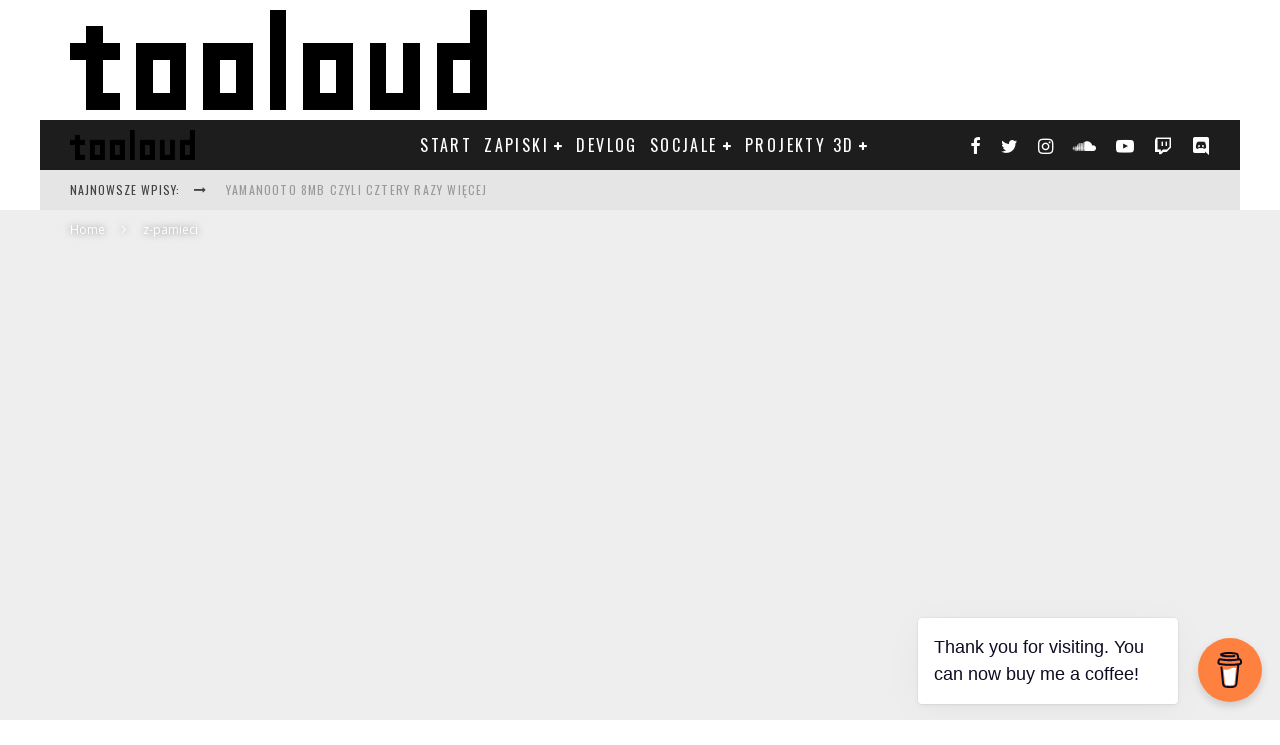

--- FILE ---
content_type: text/html; charset=UTF-8
request_url: https://tooloudtoowide.com/z-pamieci/pisanie-scenariusza-gry-narzedzia/
body_size: 15907
content:
<!DOCTYPE html>
<html lang="en-US">
<head>
	<meta charset="UTF-8">
			<meta name="viewport" content="width=device-width, height=device-height, initial-scale=1.0, minimum-scale=1.0">
	
	<link rel="profile" href="https://gmpg.org/xfn/11">
	<title>Pisanie scenariusza gry &#8211; narzędzia &#8211; tooloud.toowide</title>
<meta name='robots' content='max-image-preview:large' />
	<style>img:is([sizes="auto" i], [sizes^="auto," i]) { contain-intrinsic-size: 3000px 1500px }</style>
	<link rel='dns-prefetch' href='//stats.wp.com' />
<link rel='dns-prefetch' href='//fonts.googleapis.com' />
<link rel='dns-prefetch' href='//jetpack.wordpress.com' />
<link rel='dns-prefetch' href='//s0.wp.com' />
<link rel='dns-prefetch' href='//public-api.wordpress.com' />
<link rel='dns-prefetch' href='//0.gravatar.com' />
<link rel='dns-prefetch' href='//1.gravatar.com' />
<link rel='dns-prefetch' href='//2.gravatar.com' />
<link rel='dns-prefetch' href='//widgets.wp.com' />
<link rel="alternate" type="application/rss+xml" title="tooloud.toowide &raquo; Feed" href="https://tooloudtoowide.com/feed/" />
<link rel="alternate" type="application/rss+xml" title="tooloud.toowide &raquo; Comments Feed" href="https://tooloudtoowide.com/comments/feed/" />
<link rel="alternate" type="application/rss+xml" title="tooloud.toowide &raquo; Protected: Pisanie scenariusza gry &#8211; narzędzia Comments Feed" href="https://tooloudtoowide.com/z-pamieci/pisanie-scenariusza-gry-narzedzia/feed/" />
		<!-- This site uses the Google Analytics by ExactMetrics plugin v8.2.4 - Using Analytics tracking - https://www.exactmetrics.com/ -->
		<!-- Note: ExactMetrics is not currently configured on this site. The site owner needs to authenticate with Google Analytics in the ExactMetrics settings panel. -->
					<!-- No tracking code set -->
				<!-- / Google Analytics by ExactMetrics -->
		<script type="text/javascript">
/* <![CDATA[ */
window._wpemojiSettings = {"baseUrl":"https:\/\/s.w.org\/images\/core\/emoji\/16.0.1\/72x72\/","ext":".png","svgUrl":"https:\/\/s.w.org\/images\/core\/emoji\/16.0.1\/svg\/","svgExt":".svg","source":{"concatemoji":"https:\/\/tooloudtoowide.com\/wp-includes\/js\/wp-emoji-release.min.js?ver=6.8.3"}};
/*! This file is auto-generated */
!function(s,n){var o,i,e;function c(e){try{var t={supportTests:e,timestamp:(new Date).valueOf()};sessionStorage.setItem(o,JSON.stringify(t))}catch(e){}}function p(e,t,n){e.clearRect(0,0,e.canvas.width,e.canvas.height),e.fillText(t,0,0);var t=new Uint32Array(e.getImageData(0,0,e.canvas.width,e.canvas.height).data),a=(e.clearRect(0,0,e.canvas.width,e.canvas.height),e.fillText(n,0,0),new Uint32Array(e.getImageData(0,0,e.canvas.width,e.canvas.height).data));return t.every(function(e,t){return e===a[t]})}function u(e,t){e.clearRect(0,0,e.canvas.width,e.canvas.height),e.fillText(t,0,0);for(var n=e.getImageData(16,16,1,1),a=0;a<n.data.length;a++)if(0!==n.data[a])return!1;return!0}function f(e,t,n,a){switch(t){case"flag":return n(e,"\ud83c\udff3\ufe0f\u200d\u26a7\ufe0f","\ud83c\udff3\ufe0f\u200b\u26a7\ufe0f")?!1:!n(e,"\ud83c\udde8\ud83c\uddf6","\ud83c\udde8\u200b\ud83c\uddf6")&&!n(e,"\ud83c\udff4\udb40\udc67\udb40\udc62\udb40\udc65\udb40\udc6e\udb40\udc67\udb40\udc7f","\ud83c\udff4\u200b\udb40\udc67\u200b\udb40\udc62\u200b\udb40\udc65\u200b\udb40\udc6e\u200b\udb40\udc67\u200b\udb40\udc7f");case"emoji":return!a(e,"\ud83e\udedf")}return!1}function g(e,t,n,a){var r="undefined"!=typeof WorkerGlobalScope&&self instanceof WorkerGlobalScope?new OffscreenCanvas(300,150):s.createElement("canvas"),o=r.getContext("2d",{willReadFrequently:!0}),i=(o.textBaseline="top",o.font="600 32px Arial",{});return e.forEach(function(e){i[e]=t(o,e,n,a)}),i}function t(e){var t=s.createElement("script");t.src=e,t.defer=!0,s.head.appendChild(t)}"undefined"!=typeof Promise&&(o="wpEmojiSettingsSupports",i=["flag","emoji"],n.supports={everything:!0,everythingExceptFlag:!0},e=new Promise(function(e){s.addEventListener("DOMContentLoaded",e,{once:!0})}),new Promise(function(t){var n=function(){try{var e=JSON.parse(sessionStorage.getItem(o));if("object"==typeof e&&"number"==typeof e.timestamp&&(new Date).valueOf()<e.timestamp+604800&&"object"==typeof e.supportTests)return e.supportTests}catch(e){}return null}();if(!n){if("undefined"!=typeof Worker&&"undefined"!=typeof OffscreenCanvas&&"undefined"!=typeof URL&&URL.createObjectURL&&"undefined"!=typeof Blob)try{var e="postMessage("+g.toString()+"("+[JSON.stringify(i),f.toString(),p.toString(),u.toString()].join(",")+"));",a=new Blob([e],{type:"text/javascript"}),r=new Worker(URL.createObjectURL(a),{name:"wpTestEmojiSupports"});return void(r.onmessage=function(e){c(n=e.data),r.terminate(),t(n)})}catch(e){}c(n=g(i,f,p,u))}t(n)}).then(function(e){for(var t in e)n.supports[t]=e[t],n.supports.everything=n.supports.everything&&n.supports[t],"flag"!==t&&(n.supports.everythingExceptFlag=n.supports.everythingExceptFlag&&n.supports[t]);n.supports.everythingExceptFlag=n.supports.everythingExceptFlag&&!n.supports.flag,n.DOMReady=!1,n.readyCallback=function(){n.DOMReady=!0}}).then(function(){return e}).then(function(){var e;n.supports.everything||(n.readyCallback(),(e=n.source||{}).concatemoji?t(e.concatemoji):e.wpemoji&&e.twemoji&&(t(e.twemoji),t(e.wpemoji)))}))}((window,document),window._wpemojiSettings);
/* ]]> */
</script>
<style id='wp-emoji-styles-inline-css' type='text/css'>

	img.wp-smiley, img.emoji {
		display: inline !important;
		border: none !important;
		box-shadow: none !important;
		height: 1em !important;
		width: 1em !important;
		margin: 0 0.07em !important;
		vertical-align: -0.1em !important;
		background: none !important;
		padding: 0 !important;
	}
</style>
<link rel='stylesheet' id='wp-block-library-css' href='https://tooloudtoowide.com/wp-includes/css/dist/block-library/style.min.css?ver=6.8.3' type='text/css' media='all' />
<style id='classic-theme-styles-inline-css' type='text/css'>
/*! This file is auto-generated */
.wp-block-button__link{color:#fff;background-color:#32373c;border-radius:9999px;box-shadow:none;text-decoration:none;padding:calc(.667em + 2px) calc(1.333em + 2px);font-size:1.125em}.wp-block-file__button{background:#32373c;color:#fff;text-decoration:none}
</style>
<link rel='stylesheet' id='mediaelement-css' href='https://tooloudtoowide.com/wp-includes/js/mediaelement/mediaelementplayer-legacy.min.css?ver=4.2.17' type='text/css' media='all' />
<link rel='stylesheet' id='wp-mediaelement-css' href='https://tooloudtoowide.com/wp-includes/js/mediaelement/wp-mediaelement.min.css?ver=6.8.3' type='text/css' media='all' />
<style id='jetpack-sharing-buttons-style-inline-css' type='text/css'>
.jetpack-sharing-buttons__services-list{display:flex;flex-direction:row;flex-wrap:wrap;gap:0;list-style-type:none;margin:5px;padding:0}.jetpack-sharing-buttons__services-list.has-small-icon-size{font-size:12px}.jetpack-sharing-buttons__services-list.has-normal-icon-size{font-size:16px}.jetpack-sharing-buttons__services-list.has-large-icon-size{font-size:24px}.jetpack-sharing-buttons__services-list.has-huge-icon-size{font-size:36px}@media print{.jetpack-sharing-buttons__services-list{display:none!important}}.editor-styles-wrapper .wp-block-jetpack-sharing-buttons{gap:0;padding-inline-start:0}ul.jetpack-sharing-buttons__services-list.has-background{padding:1.25em 2.375em}
</style>
<style id='global-styles-inline-css' type='text/css'>
:root{--wp--preset--aspect-ratio--square: 1;--wp--preset--aspect-ratio--4-3: 4/3;--wp--preset--aspect-ratio--3-4: 3/4;--wp--preset--aspect-ratio--3-2: 3/2;--wp--preset--aspect-ratio--2-3: 2/3;--wp--preset--aspect-ratio--16-9: 16/9;--wp--preset--aspect-ratio--9-16: 9/16;--wp--preset--color--black: #000000;--wp--preset--color--cyan-bluish-gray: #abb8c3;--wp--preset--color--white: #ffffff;--wp--preset--color--pale-pink: #f78da7;--wp--preset--color--vivid-red: #cf2e2e;--wp--preset--color--luminous-vivid-orange: #ff6900;--wp--preset--color--luminous-vivid-amber: #fcb900;--wp--preset--color--light-green-cyan: #7bdcb5;--wp--preset--color--vivid-green-cyan: #00d084;--wp--preset--color--pale-cyan-blue: #8ed1fc;--wp--preset--color--vivid-cyan-blue: #0693e3;--wp--preset--color--vivid-purple: #9b51e0;--wp--preset--gradient--vivid-cyan-blue-to-vivid-purple: linear-gradient(135deg,rgba(6,147,227,1) 0%,rgb(155,81,224) 100%);--wp--preset--gradient--light-green-cyan-to-vivid-green-cyan: linear-gradient(135deg,rgb(122,220,180) 0%,rgb(0,208,130) 100%);--wp--preset--gradient--luminous-vivid-amber-to-luminous-vivid-orange: linear-gradient(135deg,rgba(252,185,0,1) 0%,rgba(255,105,0,1) 100%);--wp--preset--gradient--luminous-vivid-orange-to-vivid-red: linear-gradient(135deg,rgba(255,105,0,1) 0%,rgb(207,46,46) 100%);--wp--preset--gradient--very-light-gray-to-cyan-bluish-gray: linear-gradient(135deg,rgb(238,238,238) 0%,rgb(169,184,195) 100%);--wp--preset--gradient--cool-to-warm-spectrum: linear-gradient(135deg,rgb(74,234,220) 0%,rgb(151,120,209) 20%,rgb(207,42,186) 40%,rgb(238,44,130) 60%,rgb(251,105,98) 80%,rgb(254,248,76) 100%);--wp--preset--gradient--blush-light-purple: linear-gradient(135deg,rgb(255,206,236) 0%,rgb(152,150,240) 100%);--wp--preset--gradient--blush-bordeaux: linear-gradient(135deg,rgb(254,205,165) 0%,rgb(254,45,45) 50%,rgb(107,0,62) 100%);--wp--preset--gradient--luminous-dusk: linear-gradient(135deg,rgb(255,203,112) 0%,rgb(199,81,192) 50%,rgb(65,88,208) 100%);--wp--preset--gradient--pale-ocean: linear-gradient(135deg,rgb(255,245,203) 0%,rgb(182,227,212) 50%,rgb(51,167,181) 100%);--wp--preset--gradient--electric-grass: linear-gradient(135deg,rgb(202,248,128) 0%,rgb(113,206,126) 100%);--wp--preset--gradient--midnight: linear-gradient(135deg,rgb(2,3,129) 0%,rgb(40,116,252) 100%);--wp--preset--font-size--small: 13px;--wp--preset--font-size--medium: 20px;--wp--preset--font-size--large: 36px;--wp--preset--font-size--x-large: 42px;--wp--preset--spacing--20: 0.44rem;--wp--preset--spacing--30: 0.67rem;--wp--preset--spacing--40: 1rem;--wp--preset--spacing--50: 1.5rem;--wp--preset--spacing--60: 2.25rem;--wp--preset--spacing--70: 3.38rem;--wp--preset--spacing--80: 5.06rem;--wp--preset--shadow--natural: 6px 6px 9px rgba(0, 0, 0, 0.2);--wp--preset--shadow--deep: 12px 12px 50px rgba(0, 0, 0, 0.4);--wp--preset--shadow--sharp: 6px 6px 0px rgba(0, 0, 0, 0.2);--wp--preset--shadow--outlined: 6px 6px 0px -3px rgba(255, 255, 255, 1), 6px 6px rgba(0, 0, 0, 1);--wp--preset--shadow--crisp: 6px 6px 0px rgba(0, 0, 0, 1);}:where(.is-layout-flex){gap: 0.5em;}:where(.is-layout-grid){gap: 0.5em;}body .is-layout-flex{display: flex;}.is-layout-flex{flex-wrap: wrap;align-items: center;}.is-layout-flex > :is(*, div){margin: 0;}body .is-layout-grid{display: grid;}.is-layout-grid > :is(*, div){margin: 0;}:where(.wp-block-columns.is-layout-flex){gap: 2em;}:where(.wp-block-columns.is-layout-grid){gap: 2em;}:where(.wp-block-post-template.is-layout-flex){gap: 1.25em;}:where(.wp-block-post-template.is-layout-grid){gap: 1.25em;}.has-black-color{color: var(--wp--preset--color--black) !important;}.has-cyan-bluish-gray-color{color: var(--wp--preset--color--cyan-bluish-gray) !important;}.has-white-color{color: var(--wp--preset--color--white) !important;}.has-pale-pink-color{color: var(--wp--preset--color--pale-pink) !important;}.has-vivid-red-color{color: var(--wp--preset--color--vivid-red) !important;}.has-luminous-vivid-orange-color{color: var(--wp--preset--color--luminous-vivid-orange) !important;}.has-luminous-vivid-amber-color{color: var(--wp--preset--color--luminous-vivid-amber) !important;}.has-light-green-cyan-color{color: var(--wp--preset--color--light-green-cyan) !important;}.has-vivid-green-cyan-color{color: var(--wp--preset--color--vivid-green-cyan) !important;}.has-pale-cyan-blue-color{color: var(--wp--preset--color--pale-cyan-blue) !important;}.has-vivid-cyan-blue-color{color: var(--wp--preset--color--vivid-cyan-blue) !important;}.has-vivid-purple-color{color: var(--wp--preset--color--vivid-purple) !important;}.has-black-background-color{background-color: var(--wp--preset--color--black) !important;}.has-cyan-bluish-gray-background-color{background-color: var(--wp--preset--color--cyan-bluish-gray) !important;}.has-white-background-color{background-color: var(--wp--preset--color--white) !important;}.has-pale-pink-background-color{background-color: var(--wp--preset--color--pale-pink) !important;}.has-vivid-red-background-color{background-color: var(--wp--preset--color--vivid-red) !important;}.has-luminous-vivid-orange-background-color{background-color: var(--wp--preset--color--luminous-vivid-orange) !important;}.has-luminous-vivid-amber-background-color{background-color: var(--wp--preset--color--luminous-vivid-amber) !important;}.has-light-green-cyan-background-color{background-color: var(--wp--preset--color--light-green-cyan) !important;}.has-vivid-green-cyan-background-color{background-color: var(--wp--preset--color--vivid-green-cyan) !important;}.has-pale-cyan-blue-background-color{background-color: var(--wp--preset--color--pale-cyan-blue) !important;}.has-vivid-cyan-blue-background-color{background-color: var(--wp--preset--color--vivid-cyan-blue) !important;}.has-vivid-purple-background-color{background-color: var(--wp--preset--color--vivid-purple) !important;}.has-black-border-color{border-color: var(--wp--preset--color--black) !important;}.has-cyan-bluish-gray-border-color{border-color: var(--wp--preset--color--cyan-bluish-gray) !important;}.has-white-border-color{border-color: var(--wp--preset--color--white) !important;}.has-pale-pink-border-color{border-color: var(--wp--preset--color--pale-pink) !important;}.has-vivid-red-border-color{border-color: var(--wp--preset--color--vivid-red) !important;}.has-luminous-vivid-orange-border-color{border-color: var(--wp--preset--color--luminous-vivid-orange) !important;}.has-luminous-vivid-amber-border-color{border-color: var(--wp--preset--color--luminous-vivid-amber) !important;}.has-light-green-cyan-border-color{border-color: var(--wp--preset--color--light-green-cyan) !important;}.has-vivid-green-cyan-border-color{border-color: var(--wp--preset--color--vivid-green-cyan) !important;}.has-pale-cyan-blue-border-color{border-color: var(--wp--preset--color--pale-cyan-blue) !important;}.has-vivid-cyan-blue-border-color{border-color: var(--wp--preset--color--vivid-cyan-blue) !important;}.has-vivid-purple-border-color{border-color: var(--wp--preset--color--vivid-purple) !important;}.has-vivid-cyan-blue-to-vivid-purple-gradient-background{background: var(--wp--preset--gradient--vivid-cyan-blue-to-vivid-purple) !important;}.has-light-green-cyan-to-vivid-green-cyan-gradient-background{background: var(--wp--preset--gradient--light-green-cyan-to-vivid-green-cyan) !important;}.has-luminous-vivid-amber-to-luminous-vivid-orange-gradient-background{background: var(--wp--preset--gradient--luminous-vivid-amber-to-luminous-vivid-orange) !important;}.has-luminous-vivid-orange-to-vivid-red-gradient-background{background: var(--wp--preset--gradient--luminous-vivid-orange-to-vivid-red) !important;}.has-very-light-gray-to-cyan-bluish-gray-gradient-background{background: var(--wp--preset--gradient--very-light-gray-to-cyan-bluish-gray) !important;}.has-cool-to-warm-spectrum-gradient-background{background: var(--wp--preset--gradient--cool-to-warm-spectrum) !important;}.has-blush-light-purple-gradient-background{background: var(--wp--preset--gradient--blush-light-purple) !important;}.has-blush-bordeaux-gradient-background{background: var(--wp--preset--gradient--blush-bordeaux) !important;}.has-luminous-dusk-gradient-background{background: var(--wp--preset--gradient--luminous-dusk) !important;}.has-pale-ocean-gradient-background{background: var(--wp--preset--gradient--pale-ocean) !important;}.has-electric-grass-gradient-background{background: var(--wp--preset--gradient--electric-grass) !important;}.has-midnight-gradient-background{background: var(--wp--preset--gradient--midnight) !important;}.has-small-font-size{font-size: var(--wp--preset--font-size--small) !important;}.has-medium-font-size{font-size: var(--wp--preset--font-size--medium) !important;}.has-large-font-size{font-size: var(--wp--preset--font-size--large) !important;}.has-x-large-font-size{font-size: var(--wp--preset--font-size--x-large) !important;}
:where(.wp-block-post-template.is-layout-flex){gap: 1.25em;}:where(.wp-block-post-template.is-layout-grid){gap: 1.25em;}
:where(.wp-block-columns.is-layout-flex){gap: 2em;}:where(.wp-block-columns.is-layout-grid){gap: 2em;}
:root :where(.wp-block-pullquote){font-size: 1.5em;line-height: 1.6;}
</style>
<link rel='stylesheet' id='buy-me-a-coffee-css' href='https://tooloudtoowide.com/wp-content/plugins/buymeacoffee/public/css/buy-me-a-coffee-public.css?ver=4.0' type='text/css' media='all' />
<link rel='stylesheet' id='lets-review-api-css' href='https://tooloudtoowide.com/wp-content/plugins/lets-review/assets/css/style-api.min.css?ver=3.2.9' type='text/css' media='all' />
<link rel='stylesheet' id='lets-social-count-css' href='https://tooloudtoowide.com/wp-content/plugins/lets-social-count/assets/css/style.css?ver=1.1' type='text/css' media='all' />
<link rel='stylesheet' id='jetpack_likes-css' href='https://tooloudtoowide.com/wp-content/plugins/jetpack/modules/likes/style.css?ver=13.9.1' type='text/css' media='all' />
<link rel='stylesheet' id='valenti-fonts-css' href='https://fonts.googleapis.com/css?family=Oswald%3A400%2C700%7COpen+Sans%3A400%2C700&#038;subset=greek%2Cgreek-ext&#038;display=swap' type='text/css' media='all' />
<!--[if IE]>
<link rel='stylesheet' id='valenti-ie9-css' href='https://tooloudtoowide.com/wp-content/themes/valenti/assets/css/ie.css?ver=5.6.3.2' type='text/css' media='all' />
<![endif]-->
<link rel='stylesheet' id='swipebox-css' href='https://tooloudtoowide.com/wp-content/themes/valenti/assets/css/swipebox.min.css?ver=1.4.4.1' type='text/css' media='all' />
<link rel='stylesheet' id='font-awesome-css' href='https://tooloudtoowide.com/wp-content/themes/valenti/assets/css/fontawesome/css/fontawesome.min.css?ver=5.6.3.2' type='text/css' media='all' />
<link rel='stylesheet' id='font-awesome-regular-css' href='https://tooloudtoowide.com/wp-content/themes/valenti/assets/css/fontawesome/css/regular.min.css?ver=5.6.3.2' type='text/css' media='all' />
<link rel='stylesheet' id='font-awesome-solid-css' href='https://tooloudtoowide.com/wp-content/themes/valenti/assets/css/fontawesome/css/solid.min.css?ver=5.6.3.2' type='text/css' media='all' />
<link rel='stylesheet' id='valenti-style-css' href='https://tooloudtoowide.com/wp-content/themes/valenti/assets/css/style-1020px.min.css?ver=5.6.3.2' type='text/css' media='all' />
<style id='valenti-style-inline-css' type='text/css'>
body{ color:#808080}.entry-content h1, .entry-content h2, .entry-content h3, .entry-content h4, .entry-content h5, .entry-content h6{ color:#333333}.link-color-wrap a, .block-wrap-code .block a{ color:#3aa0ff}.link-color-wrap a:hover, .block-wrap-code .block a:hover{ color:#1a75ca}body{font-family:'Open Sans',sans-serif;font-size:14px;font-weight:400;line-height:1.666;text-transform:none;}.excerpt{font-family:'Open Sans',sans-serif;font-size:14px;font-weight:400;line-height:1.666;text-transform:none;}.preview-thumbnail .title, .preview-review .title{font-family:'Oswald',sans-serif;font-size:14px;font-weight:700;line-height:1.3;text-transform:none;}.byline{font-family:'Oswald',sans-serif;font-size:11px;font-weight:400;letter-spacing:0.1em;line-height:1.3;text-transform:none;}.hero-meta .byline{font-family:'Oswald',sans-serif;font-size:11px;font-weight:400;letter-spacing:0.05em;line-height:1.3;text-transform:none;}.tipi-button{font-family:'Oswald',sans-serif;font-size:14px;font-weight:700;letter-spacing:0.1em;text-transform:uppercase;}.secondary-menu-wrap, .secondary-menu-wrap .sub-menu a:not(.tipi-button){font-family:'Oswald',sans-serif;font-size:14px;font-weight:700;letter-spacing:0.1em;line-height:1;text-transform:uppercase;}.footer-menu{font-family:'Oswald',sans-serif;font-size:12px;font-weight:400;line-height:1;text-transform:none;}.site-footer .textwidget{font-family:'Open Sans',sans-serif;font-size:14px;font-weight:400;line-height:1.666;text-transform:none;}.copyright{font-family:'Open Sans',sans-serif;font-size:12px;font-weight:400;line-height:1;text-transform:none;}.preview-slider.title-s .title{font-family:'Oswald',sans-serif;font-size:14px;font-weight:700;letter-spacing:0.04em;line-height:1.4;text-transform:uppercase;}.preview-slider.title-m .title{font-family:'Oswald',sans-serif;font-size:14px;font-weight:700;letter-spacing:0.04em;line-height:1.4;text-transform:uppercase;}.preview-slider.title-l .title{font-family:'Oswald',sans-serif;font-size:14px;font-weight:700;letter-spacing:0.04em;line-height:1.4;text-transform:uppercase;}.preview-slider.title-xl .title{font-family:'Oswald',sans-serif;font-size:14px;font-weight:700;letter-spacing:0.04em;line-height:1.4;text-transform:uppercase;}.preview-grid.title-xs .title{font-family:'Oswald',sans-serif;font-size:14px;font-weight:700;letter-spacing:0.04em;line-height:1.4;text-transform:uppercase;}.preview-grid.title-s .title{font-family:'Oswald',sans-serif;font-size:14px;font-weight:700;letter-spacing:0.04em;line-height:1.4;text-transform:uppercase;}.preview-grid.title-m .title{font-family:'Oswald',sans-serif;font-size:14px;font-weight:700;letter-spacing:0.04em;line-height:1.4;text-transform:uppercase;}.preview-grid.title-l .title{font-family:'Oswald',sans-serif;font-size:14px;font-weight:700;letter-spacing:0.04em;line-height:1.4;text-transform:uppercase;}.preview-classic .title{font-family:'Oswald',sans-serif;font-size:14px;font-weight:400;letter-spacing:0.05em;line-height:1.3;text-transform:none;}.preview-2 .title{font-family:'Oswald',sans-serif;font-size:14px;font-weight:400;letter-spacing:0.05em;line-height:1.3;text-transform:none;}.entry-content blockquote, .entry-content blockquote p{font-family:'Oswald',sans-serif;font-size:18px;font-weight:400;line-height:1.5;text-transform:none;}.hero-wrap .caption, .gallery-block__wrap .caption, figcaption{font-family:'Open Sans',sans-serif;font-size:10px;font-weight:400;line-height:1.2;text-transform:none;}.main-navigation .horizontal-menu > li > a{font-family:'Oswald',sans-serif;font-size:14px;font-weight:400;letter-spacing:0.15em;line-height:1;text-transform:uppercase;}.sub-menu a:not(.tipi-button){font-family:'Oswald',sans-serif;font-size:14px;font-weight:400;letter-spacing:0.13em;line-height:1.6;text-transform:uppercase;}.hero-meta.tipi-s-typo .title{font-family:'Oswald',sans-serif;font-size:18px;font-weight:700;line-height:1.3;text-transform:none;}.hero-meta.tipi-m-typo .title{font-family:'Oswald',sans-serif;font-size:18px;font-weight:700;line-height:1.3;text-transform:uppercase;}.hero-meta.tipi-l-typo .title{font-family:'Oswald',sans-serif;font-size:18px;font-weight:700;line-height:1.3;text-transform:uppercase;}.entry-content h2{font-family:'Oswald',sans-serif;font-size:18px;font-weight:700;letter-spacing:0.1em;line-height:1.3;text-transform:uppercase;}.entry-content h3{font-family:'Oswald',sans-serif;font-size:14px;font-weight:700;letter-spacing:0.1em;line-height:1.3;text-transform:uppercase;}.entry-content h4{font-family:'Oswald',sans-serif;font-size:18px;font-weight:700;letter-spacing:0.1em;line-height:1.3;text-transform:uppercase;}.widget-title{font-family:'Oswald',sans-serif;font-size:14px;font-weight:700;letter-spacing:0.1em;line-height:1.3;text-transform:uppercase;}.block-title-wrap .title{font-family:'Oswald',sans-serif;font-size:16px;font-weight:700;letter-spacing:0.16em;line-height:1.8;text-transform:uppercase;}.block-subtitle{font-family:'Open Sans',sans-serif;font-size:15px;font-weight:700;letter-spacing:0.1em;line-height:1.3;text-transform:none;}.preview-classic { padding-bottom: 30px; }.block-wrap-classic .block ~ .block { padding-top: 30px; }.preview-thumbnail { padding-bottom: 20px; }.valenti-widget .preview-thumbnail { padding-bottom: 15px; }.block-title-inner{ border-bottom:3px solid #161616;}.site-footer > .bg-area{ border-top:20px solid #333333;}.footer-widget-wrap{ border-right:1px solid #333333;}.split-1:not(.preview-thumbnail) .mask {
		-webkit-flex: 0 0 40%;
		-ms-flex: 0 0 40%;
		flex: 0 0 40%;
		width: 40%;
	}.footer-lower {
		padding-top: 30px;
		padding-bottom: 30px;
	}.footer-widget-wrap {
		padding-top: 45px;
		padding-bottom: 45px;
	}.main-menu > li > a {
		padding-top: 17px;
		padding-bottom: 17px;
	}.main-navigation .main-nav-wrap > .menu-icons a{padding-left:10px;}.main-navigation .main-nav-wrap > .menu-icons a{padding-right:10px;}.main-navigation .main-nav-wrap > .menu-icons {margin-right:-10px;}.main-navigation .main-nav-wrap .menu-icons > li > a {font-size:18px;}.secondary-menu-wrap .menu-icons a{padding-left:10px;}.secondary-menu-wrap .menu-icons a{padding-right:10px;}.secondary-menu-wrap .menu-icons {margin-right:-10px;}.secondary-menu-wrap .menu-icons > li > a {font-size:16px;}.accent--color, .bbp-submit-wrapper button, .bbp-submit-wrapper button:visited, .buddypress .cb-cat-header .title a, .woocommerce .star-rating:before, .woocommerce-page .star-rating:before, .woocommerce .star-rating span, .woocommerce-page .star-rating span, .woocommerce .stars a {
		color:#eb9812;
	}.bbp-submit-wrapper button, #buddypress button:hover, #buddypress a.button:hover, #buddypress a.button:focus, #buddypress input[type=submit]:hover, #buddypress input[type=button]:hover, #buddypress input[type=reset]:hover, #buddypress ul.button-nav li a:hover, #buddypress ul.button-nav li.current a, #buddypress div.generic-button a:hover, #buddypress .comment-reply-link:hover, #buddypress .activity-list li.load-more:hover, #buddypress #groups-list .generic-button a:hover {
		border-color: #eb9812;
	}.sidebar-widget .widget-title, .cb-cat-header, .site-footer .footer-widget-area .widget-title span, #wp-calendar caption, #buddypress #members-list .cb-member-list-box .item .item-title, #buddypress div.item-list-tabs ul li.selected, #buddypress div.item-list-tabs ul li.current, #buddypress .item-list-tabs ul li:hover, .woocommerce div.product .woocommerce-tabs ul.tabs li.active,
	.author-page-box {
		border-bottom-color: #eb9812 ;
	}.cb-highlight, #buddypress button:hover, #buddypress a.button:hover, #buddypress a.button:focus, #buddypress input[type=submit]:hover, #buddypress input[type=button]:hover, #buddypress input[type=reset]:hover, #buddypress ul.button-nav li a:hover, #buddypress ul.button-nav li.current a, #buddypress div.generic-button a:hover, #buddypress .comment-reply-link:hover, #buddypress .activity-list li.load-more:hover, #buddypress #groups-list .generic-button a:hover {
		background-color: #eb9812;
	}.font-b { font-family: 'Open Sans',sans-serif; }h1, h2, h3, h4, h5, h6, .font-h, #bbp-user-navigation, .product_meta, .price, .woocommerce-review-link, .cart_item, .cart-collaterals .cart_totals th { font-family: 'Oswald',sans-serif }.site-mob-header:not(.site-mob-header-11) .header-padding .logo-main-wrap, .site-mob-header:not(.site-mob-header-11) .header-padding .icons-wrap a, .site-mob-header-11 .header-padding {
		padding-top: 15px;
		padding-bottom: 15px;
	}.site-header .header-padding {
		padding-top: 10px;
		padding-bottom: 10px;
	}.site-footer .bg-area{background-color: #1c1d1e;background-position: center center;}.site-footer .background{}.site-footer,.site-footer a{color: #e5e5e5;}.footer-widget-area{background-color: #272727;background-position: center center;}.footer-widget-area{}.footer-widget-area,.footer-widget-area a{color: #e5e5e5;}.grid-spacing { border-top-width: 3px; }.preview-slider.tile-overlay--1:after, .preview-slider.tile-overlay--2 .meta:after { opacity: 0.25; }.preview-grid.tile-overlay--1:after, .preview-grid.tile-overlay--2 .meta:after { opacity: 0.2; }.main-navigation-border { border-bottom-color: #161616; }@media only screen and (min-width: 481px) {.slider-spacing { margin-right: 3px;}.block-wrap-slider .slider { padding-top: 3px;}.grid-spacing { border-right-width: 3px; }.block-wrap-grid:not(.block-wrap-81) .block { width: calc( 100% + 3px ); }}@media only screen and (min-width: 768px) {.grid-spacing { border-right-width: 3px; }.block-wrap-55 .slide { margin-right: 3px!important; }.block-wrap-grid:not(.block-wrap-81) .block { width: calc( 100% + 3px ); }.preview-slider.tile-overlay--1:hover:after, .preview-slider.tile-overlay--2.tile-overlay--gradient:hover:after, .preview-slider.tile-overlay--2:hover .meta:after { opacity: 0.75 ; }.preview-grid.tile-overlay--1:hover:after, .preview-grid.tile-overlay--2.tile-overlay--gradient:hover:after, .preview-grid.tile-overlay--2:hover .meta:after { opacity: 0.3 ; }}@media only screen and (min-width: 1020px) {body{font-size:16px;}.hero-meta .byline{font-size:14px;}.tipi-button{font-size:12px;}.secondary-menu-wrap, .secondary-menu-wrap .sub-menu a:not(.tipi-button){font-size:12px;}.site-footer .textwidget{font-size:16px;}.preview-slider.title-s .title{font-size:16px;}.preview-slider.title-m .title{font-size:20px;}.preview-slider.title-l .title{font-size:30px;}.preview-slider.title-xl .title{font-size:40px;}.preview-grid.title-xs .title{font-size:16px;}.preview-grid.title-s .title{font-size:20px;}.preview-grid.title-m .title{font-size:32px;}.preview-grid.title-l .title{font-size:38px;}.preview-classic .title{font-size:22px;}.preview-2 .title{font-size:26px;}.entry-content blockquote, .entry-content blockquote p{font-size:26px;}.main-navigation .horizontal-menu > li > a{font-size:16px;}.hero-meta.tipi-s-typo .title{font-size:28px;}.hero-meta.tipi-m-typo .title{font-size:40px;}.hero-meta.tipi-l-typo .title{font-size:50px;}.entry-content h2{font-size:30px;}.entry-content h3{font-size:24px;}.entry-content h4{font-size:30px;}.widget-title{font-size:20px;}.block-title-wrap .title{font-size:22px;}}@media only screen and (min-width: 1200px) {.site {}}
</style>
<link rel='stylesheet' id='lets-review-widget-css' href='https://tooloudtoowide.com/wp-content/plugins/lets-review/assets/css/style-widget.min.css?ver=3.2.9' type='text/css' media='all' />
<link rel='stylesheet' id='wp_review-style-css' href='https://tooloudtoowide.com/wp-content/plugins/wp-review/public/css/wp-review.css?ver=5.3.5' type='text/css' media='all' />
<script type="text/javascript" src="https://tooloudtoowide.com/wp-includes/js/jquery/jquery.min.js?ver=3.7.1" id="jquery-core-js"></script>
<script type="text/javascript" src="https://tooloudtoowide.com/wp-includes/js/jquery/jquery-migrate.min.js?ver=3.4.1" id="jquery-migrate-js"></script>
<script type="text/javascript" src="https://tooloudtoowide.com/wp-content/plugins/buymeacoffee/public/js/buy-me-a-coffee-public.js?ver=4.0" id="buy-me-a-coffee-js"></script>
<link rel="https://api.w.org/" href="https://tooloudtoowide.com/wp-json/" /><link rel="alternate" title="JSON" type="application/json" href="https://tooloudtoowide.com/wp-json/wp/v2/posts/33646" /><link rel="EditURI" type="application/rsd+xml" title="RSD" href="https://tooloudtoowide.com/xmlrpc.php?rsd" />
<meta name="generator" content="WordPress 6.8.3" />
<link rel="canonical" href="https://tooloudtoowide.com/z-pamieci/pisanie-scenariusza-gry-narzedzia/" />
<link rel='shortlink' href='https://wp.me/p8pq3u-8KG' />
<link rel="alternate" title="oEmbed (JSON)" type="application/json+oembed" href="https://tooloudtoowide.com/wp-json/oembed/1.0/embed?url=https%3A%2F%2Ftooloudtoowide.com%2Fz-pamieci%2Fpisanie-scenariusza-gry-narzedzia%2F" />
<link rel="alternate" title="oEmbed (XML)" type="text/xml+oembed" href="https://tooloudtoowide.com/wp-json/oembed/1.0/embed?url=https%3A%2F%2Ftooloudtoowide.com%2Fz-pamieci%2Fpisanie-scenariusza-gry-narzedzia%2F&#038;format=xml" />
        <script data-name="BMC-Widget" src="https://cdnjs.buymeacoffee.com/1.0.0/widget.prod.min.js" data-id="tooloud" data-description="Support me on Buy Me a Coffee!" data-message="Thank you for visiting. You can now buy me a coffee!" data-color="#FF813F" data-position="right" data-x_margin="18" data-y_margin="18">
        </script>
        	<style>img#wpstats{display:none}</style>
		<link rel="preload" type="font/woff2" as="font" href="https://tooloudtoowide.com/wp-content/themes/valenti/assets/css/valenti/valenti.woff2?o9cfvj" crossorigin><link rel="preload" type="font/woff2" as="font" href="https://tooloudtoowide.com/wp-content/themes/valenti/assets/css/fontawesome/webfonts/fa-regular-400.woff2?v=5.9.0" crossorigin><link rel="preload" type="font/woff2" as="font" href="https://tooloudtoowide.com/wp-content/themes/valenti/assets/css/fontawesome/webfonts/fa-solid-900.woff2?v=5.9.0" crossorigin><link rel="dns-prefetch" href="//fonts.googleapis.com"><link rel="preconnect" href="https://fonts.gstatic.com/" crossorigin>	<meta property="og:title" content="Protected: Pisanie scenariusza gry &#8211; narzędzia">
	<meta property="og:description" content="tooloud and toowide. retro computers. dev. gfx.">
	<meta property="og:image" content="https://tooloudtoowide.com/wp-content/uploads/2020/01/cropped-zx-avatar-512px.png">
	<meta property="og:url" content="https://tooloudtoowide.com/z-pamieci/pisanie-scenariusza-gry-narzedzia/">
	<meta name="twitter:card" content="summary_large_image">
	<meta property="og:site_name" content="tooloud.toowide">
	<meta property="og:type" content="website">
	<!-- Google Tag Manager -->
<script>(function(w,d,s,l,i){w[l]=w[l]||[];w[l].push({'gtm.start':
new Date().getTime(),event:'gtm.js'});var f=d.getElementsByTagName(s)[0],
j=d.createElement(s),dl=l!='dataLayer'?'&amp;l='+l:'';j.async=true;j.src=
'https://www.googletagmanager.com/gtm.js?id='+i+dl;f.parentNode.insertBefore(j,f);
})(window,document,'script','dataLayer','GTM-52945WF');</script>
<!-- End Google Tag Manager -->
<!-- Jetpack Open Graph Tags -->
<meta property="og:type" content="article" />
<meta property="og:title" content="Pisanie scenariusza gry &#8211; narzędzia" />
<meta property="og:url" content="https://tooloudtoowide.com/z-pamieci/pisanie-scenariusza-gry-narzedzia/" />
<meta property="article:published_time" content="2022-09-24T11:22:32+00:00" />
<meta property="article:modified_time" content="2022-09-24T11:22:33+00:00" />
<meta property="og:site_name" content="tooloud.toowide" />
<meta property="og:locale" content="en_US" />

<!-- End Jetpack Open Graph Tags -->
<link rel="icon" href="https://tooloudtoowide.com/wp-content/uploads/2020/01/cropped-zx-avatar-512px-65x65.png" sizes="32x32" />
<link rel="icon" href="https://tooloudtoowide.com/wp-content/uploads/2020/01/cropped-zx-avatar-512px.png" sizes="192x192" />
<link rel="apple-touch-icon" href="https://tooloudtoowide.com/wp-content/uploads/2020/01/cropped-zx-avatar-512px.png" />
<meta name="msapplication-TileImage" content="https://tooloudtoowide.com/wp-content/uploads/2020/01/cropped-zx-avatar-512px.png" />
</head>
<body data-rsssl=1 class="wp-singular post-template-default single single-post postid-33646 single-format-standard wp-theme-valenti wp-child-theme-valenti-child body-mob-header-2 site-mob-menu-a-4 site-mob-menu-1 mob-fi-tall header--style-1 with--bg mm-ani-3 modal-skin-2">
			<div id="cb-outer-container" class="site">
		<header id="mobhead" class="site-header-block site-mob-header tipi-l-0 site-mob-header-2 sticky-menu-1 sticky-top site-skin-2 site-img-1"><div class="bg-area stickyable header-padding tipi-row tipi-vertical-c">
	<div class="logo-main-wrap logo-mob-wrap tipi-vertical-c">
			</div>
	<ul class="menu-right icons-wrap tipi-vertical-c">
							</ul>
	<div class="background"></div></div>
</header><!-- .site-mob-header --><div id="mob-line" class="tipi-m-0"></div>		<div id="cb-container" class="site-inner container clearfix">
		<header id="masthead" class="site-header-block site-header clearfix site-header-1 header-skin-1 site-img-1 mm-skin-2 main-menu-skin-1 main-menu-width-3 main-menu-bar-color-2 wrap logo-only-when-stuck main-menu-c"><div class="bg-area">
			<div class="logo-main-wrap header-padding tipi-vertical-c logo-main-wrap-l side-spacing">
			<div class="logo logo-main"><a href="https://tooloudtoowide.com" data-pin-nopin="true"><img src="https://tooloudtoowide.com/wp-content/uploads/2020/03/tooloud-logo.png" width="417" height="100"></a></div>					</div>
		<div class="background"></div></div>
</header><!-- .site-header --><div id="header-line"></div><nav id="cb-nav-bar" class="main-navigation cb-nav-bar-wrap nav-bar tipi-m-0-down clearfix mm-ani-3 mm-skin-2 main-menu-bar-color-1 wrap sticky-top sticky-menu sticky-menu-1 logo-always-vis main-menu-c">	<div class="site-skin-2 menu-bg-area">
		<div id="main-menu-wrap" class="main-menu-wrap cb-nav-bar-wrap clearfix font-h main-nav-wrap vertical-c  wrap">
			<div id="cb-nav-logo" class="main-menu-logo logo"><a href="https://tooloudtoowide.com"><img src="https://tooloudtoowide.com/wp-content/uploads/2020/03/tooloud-logo.png" alt="Menu logo" srcset="https://tooloudtoowide.com/wp-content/uploads/2020/03/tooloud-logo.png 2x"></a></div>			<ul id="menu-main-menu" class="main-menu nav cb-main main-nav main-nav clearfix tipi-flex horizontal-menu">
				<li id="menu-item-16045" class="menu-item menu-item-type-post_type menu-item-object-page menu-item-home dropper standard-drop mm-color menu-item-16045"><a href="https://tooloudtoowide.com/">start</a></li>
<li id="menu-item-33362" class="menu-item menu-item-type-custom menu-item-object-custom menu-item-has-children dropper standard-drop mm-color menu-item-33362"><a href="#">zapiski</a><div class="menu mm-1" data-mm="1"><div class="menu-wrap menu-wrap-minus-10">
<ul class="sub-menu">
	<li id="menu-item-33361" class="menu-item menu-item-type-post_type menu-item-object-page current_page_parent dropper standard-drop mm-color menu-item-33361"><a href="https://tooloudtoowide.com/blog/">blog</a></li>
	<li id="menu-item-16047" class="menu-item menu-item-type-taxonomy menu-item-object-category dropper drop-it mm-color menu-item-16047"><a href="https://tooloudtoowide.com/category/dev/" class="block-more block-mm-init block-changer block-mm-changer" data-title="dev" data-url="https://tooloudtoowide.com/category/dev/" data-count="15" data-tid="216"  data-term="category">dev</a></li>
	<li id="menu-item-16046" class="menu-item menu-item-type-taxonomy menu-item-object-category dropper drop-it mm-color menu-item-16046"><a href="https://tooloudtoowide.com/category/recenzje/" class="block-more block-mm-init block-changer block-mm-changer" data-title="recenzje" data-url="https://tooloudtoowide.com/category/recenzje/" data-count="10" data-tid="195"  data-term="category">recenzje</a></li>
	<li id="menu-item-34169" class="menu-item menu-item-type-post_type menu-item-object-page menu-item-has-children dropper standard-drop mm-color menu-item-34169"><a href="https://tooloudtoowide.com/about-msx/">MSX info</a>
	<ul class="sub-menu">
		<li id="menu-item-34170" class="menu-item menu-item-type-taxonomy menu-item-object-category dropper drop-it mm-color menu-item-34170"><a href="https://tooloudtoowide.com/category/nic-nie-kupuje/msx/" class="block-more block-mm-init block-changer block-mm-changer" data-title="MSX" data-url="https://tooloudtoowide.com/category/nic-nie-kupuje/msx/" data-count="27" data-tid="381"  data-term="category">MSX wpisy</a></li>
	</ul>
</li>
	<li id="menu-item-34268" class="menu-item menu-item-type-post_type menu-item-object-page dropper standard-drop mm-color menu-item-34268"><a href="https://tooloudtoowide.com/msx-framework/">MSX framework</a></li>
	<li id="menu-item-34244" class="menu-item menu-item-type-post_type menu-item-object-page dropper standard-drop mm-color menu-item-34244"><a href="https://tooloudtoowide.com/zx-spectrum-framework/">ZX Spectrum framework</a></li>
	<li id="menu-item-34117" class="menu-item menu-item-type-post_type menu-item-object-page dropper standard-drop mm-color menu-item-34117"><a href="https://tooloudtoowide.com/retroframeworks/">gameboy frameworks</a></li>
	<li id="menu-item-32243" class="menu-item menu-item-type-post_type menu-item-object-page dropper standard-drop mm-color menu-item-32243"><a href="https://tooloudtoowide.com/przeglad-retro-nosnikow-i-emulacja-napedow/">Nośniki i napędy dla retrokompów</a></li>
	<li id="menu-item-34324" class="menu-item menu-item-type-post_type menu-item-object-page dropper standard-drop mm-color menu-item-34324"><a href="https://tooloudtoowide.com/macintosh/">Apple II &#038; Macintosh</a></li>
	<li id="menu-item-34325" class="menu-item menu-item-type-post_type menu-item-object-page dropper standard-drop mm-color menu-item-34325"><a href="https://tooloudtoowide.com/sinclair/">Sinclair ZX Spectrum i ZX81</a></li>
	<li id="menu-item-34326" class="menu-item menu-item-type-post_type menu-item-object-page dropper standard-drop mm-color menu-item-34326"><a href="https://tooloudtoowide.com/amstrad-cpc/">Amstrad CPC</a></li>
</ul></div></div>
</li>
<li id="menu-item-34011" class="menu-item menu-item-type-taxonomy menu-item-object-category dropper drop-it mm-color mm-art mm-wrap-31 mm-wrap mm-sb-left menu-item-34011"><a href="https://tooloudtoowide.com/category/devlog/" data-ppp="7" data-tid="472"  data-term="category">devlog</a><div class="menu mm-31 tipi-row" data-mm="31"><div class="menu-wrap menu-wrap-more-10 tipi-flex"><div id="block-wrap-34011" class="block-wrap block-wrap-22 block-to-see block-wrap-classic clearfix ppl-m-2 ppl-s-2 block-css-34011 side-spacing--boxed " data-id="34011"><div class="block-inner-style"><div class="block-inner-box contents"><div class="block-title-wrap cb-module-header block-title-2 block-title-border-2"><div class="block-title-inner"><div class="block-title"><h2 class="title" style="border-bottom-color:#eb9812;">devlog</h2></div><p class="block-subtitle"></p></div></div><div class="block">		<article class="preview-thumbnail split ani-base split-1 split-design-1 tipi-xs-12 preview-22 post-34132 post type-post status-publish format-standard hentry category-devlog tag-devlog tag-gamedev">
			<div class="preview-mini-wrap clearfix tipi-flex">
								<div class="cb-meta cb-article-meta meta">
					<div class="title-wrap"><h2 class="title"><a href="https://tooloudtoowide.com/devlog/dev17/">dev17</a></h2></div><div class="cb-byline byline byline-3 byline-cats-design-1"><div class="byline-part cats"><i class="valenti-i-folder" aria-hidden="true"></i> <a href="https://tooloudtoowide.com/category/devlog/" class="cat">devlog</a></div><span class="byline-part cb-date date"><i class="valenti-i-clock" aria-hidden="true"></i> <time class="entry-date published dateCreated flipboard-date" datetime="2023-02-07T15:08:15+00:00">February 7, 2023</time></span><span class="byline-part view-count"><i class="valenti-i-eye" aria-hidden="true"></i> 6</span></div>				</div>
							</div>
		</article>
				<article class="preview-thumbnail split ani-base split-1 split-design-1 tipi-xs-12 preview-22 post-34127 post type-post status-publish format-standard hentry category-devlog tag-ai tag-blueprints tag-cpp tag-devlog tag-gamedev tag-unreal-engine">
			<div class="preview-mini-wrap clearfix tipi-flex">
								<div class="cb-meta cb-article-meta meta">
					<div class="title-wrap"><h2 class="title"><a href="https://tooloudtoowide.com/devlog/dev16/">dev16</a></h2></div><div class="cb-byline byline byline-3 byline-cats-design-1"><div class="byline-part cats"><i class="valenti-i-folder" aria-hidden="true"></i> <a href="https://tooloudtoowide.com/category/devlog/" class="cat">devlog</a></div><span class="byline-part cb-date date"><i class="valenti-i-clock" aria-hidden="true"></i> <time class="entry-date published dateCreated flipboard-date" datetime="2023-02-05T20:21:00+00:00">February 5, 2023</time></span><span class="byline-part view-count"><i class="valenti-i-eye" aria-hidden="true"></i> 9</span></div>				</div>
							</div>
		</article>
				<article class="preview-thumbnail split ani-base split-1 split-design-1 tipi-xs-12 preview-22 post-34122 post type-post status-publish format-standard hentry category-devlog tag-blueprints tag-devlog tag-gamedev tag-project-nemesis tag-project-version tag-unreal-engine">
			<div class="preview-mini-wrap clearfix tipi-flex">
								<div class="cb-meta cb-article-meta meta">
					<div class="title-wrap"><h2 class="title"><a href="https://tooloudtoowide.com/devlog/dev15/">dev15</a></h2></div><div class="cb-byline byline byline-3 byline-cats-design-1"><div class="byline-part cats"><i class="valenti-i-folder" aria-hidden="true"></i> <a href="https://tooloudtoowide.com/category/devlog/" class="cat">devlog</a></div><span class="byline-part cb-date date"><i class="valenti-i-clock" aria-hidden="true"></i> <time class="entry-date published dateCreated flipboard-date" datetime="2023-02-04T00:13:25+00:00">February 4, 2023</time></span><span class="byline-part view-count"><i class="valenti-i-eye" aria-hidden="true"></i> 6</span></div>				</div>
							</div>
		</article>
				<article class="preview-thumbnail split ani-base split-1 split-design-1 tipi-xs-12 preview-22 post-34108 post type-post status-publish format-standard hentry category-devlog tag-devlog tag-gamedev">
			<div class="preview-mini-wrap clearfix tipi-flex">
								<div class="cb-meta cb-article-meta meta">
					<div class="title-wrap"><h2 class="title"><a href="https://tooloudtoowide.com/devlog/dev14/">dev14</a></h2></div><div class="cb-byline byline byline-3 byline-cats-design-1"><div class="byline-part cats"><i class="valenti-i-folder" aria-hidden="true"></i> <a href="https://tooloudtoowide.com/category/devlog/" class="cat">devlog</a></div><span class="byline-part cb-date date"><i class="valenti-i-clock" aria-hidden="true"></i> <time class="entry-date published dateCreated flipboard-date" datetime="2023-01-20T18:30:00+00:00">January 20, 2023</time></span><span class="byline-part view-count"><i class="valenti-i-eye" aria-hidden="true"></i> 6</span></div>				</div>
							</div>
		</article>
				<article class="preview-thumbnail split ani-base split-1 split-design-1 tipi-xs-12 preview-22 post-34087 post type-post status-publish format-standard hentry category-devlog tag-devlog tag-gamedev">
			<div class="preview-mini-wrap clearfix tipi-flex">
								<div class="cb-meta cb-article-meta meta">
					<div class="title-wrap"><h2 class="title"><a href="https://tooloudtoowide.com/devlog/dev13/">dev13</a></h2></div><div class="cb-byline byline byline-3 byline-cats-design-1"><div class="byline-part cats"><i class="valenti-i-folder" aria-hidden="true"></i> <a href="https://tooloudtoowide.com/category/devlog/" class="cat">devlog</a></div><span class="byline-part cb-date date"><i class="valenti-i-clock" aria-hidden="true"></i> <time class="entry-date published dateCreated flipboard-date" datetime="2023-01-09T22:41:38+00:00">January 9, 2023</time></span><span class="byline-part view-count"><i class="valenti-i-eye" aria-hidden="true"></i> 7</span></div>				</div>
							</div>
		</article>
				<article class="preview-thumbnail split ani-base split-1 split-design-1 tipi-xs-12 preview-22 post-34076 post type-post status-publish format-standard hentry category-devlog tag-devlog tag-gamedev">
			<div class="preview-mini-wrap clearfix tipi-flex">
								<div class="cb-meta cb-article-meta meta">
					<div class="title-wrap"><h2 class="title"><a href="https://tooloudtoowide.com/devlog/dev12/">dev12</a></h2></div><div class="cb-byline byline byline-3 byline-cats-design-1"><div class="byline-part cats"><i class="valenti-i-folder" aria-hidden="true"></i> <a href="https://tooloudtoowide.com/category/devlog/" class="cat">devlog</a></div><span class="byline-part cb-date date"><i class="valenti-i-clock" aria-hidden="true"></i> <time class="entry-date published dateCreated flipboard-date" datetime="2023-01-06T13:44:23+00:00">January 6, 2023</time></span><span class="byline-part view-count"><i class="valenti-i-eye" aria-hidden="true"></i> 11</span></div>				</div>
							</div>
		</article>
		</div></div></div></div><div id="block-wrap-134011" class="block-wrap block-wrap-g-81 block-to-see block-wrap-classic clearfix block-css-134011 side-spacing--boxed " data-id="134011"><div class="block-inner-style"><div class="block-inner-box contents"><div class="block-title-wrap cb-module-header block-title-2 block-title-border-2"><div class="block-title-inner"><div class="block-title"><h2 class="title" style="border-bottom-color:#eb9812;">Random</h2></div><p class="block-subtitle"></p></div></div><div class="block">		<article class=" preview-grid title-s tile-design tile-design-1 stack ani-base tipi-xs-12 preview-81 post-34004 post type-post status-publish format-standard hentry category-devlog tag-devlog tag-gamedev">
			<div class="preview-mini-wrap clearfix">
								<div class="cb-meta cb-article-meta meta">
					<div class="title-wrap"><h2 class="title"><a href="https://tooloudtoowide.com/devlog/dev01/">dev01</a></h2></div><div class="cb-byline byline byline-3 byline-cats-design-1"><span class="byline-part author"><a class="url fn n" href="https://tooloudtoowide.com/author/marcin/"><i class="valenti-i-user" aria-hidden="true"></i> tooloud</a></span><div class="byline-part cats"><i class="valenti-i-folder" aria-hidden="true"></i> <a href="https://tooloudtoowide.com/category/devlog/" class="cat">devlog</a></div><span class="byline-part cb-date date"><i class="valenti-i-clock" aria-hidden="true"></i> <time class="entry-date published dateCreated flipboard-date" datetime="2022-12-17T22:34:00+00:00">December 17, 2022</time></span><span class="byline-part view-count"><i class="valenti-i-eye" aria-hidden="true"></i> 4</span></div>				</div>
							</div>
		</article>
		</div></div></div></div></div></div></li>
<li id="menu-item-32119" class="menu-item menu-item-type-custom menu-item-object-custom menu-item-has-children dropper standard-drop mm-color menu-item-32119"><a href="#">socjale</a><div class="menu mm-1" data-mm="1"><div class="menu-wrap menu-wrap-minus-10">
<ul class="sub-menu">
	<li id="menu-item-32123" class="menu-item menu-item-type-custom menu-item-object-custom dropper standard-drop mm-color menu-item-32123"><a href="https://instagram/tooloudtoowide">Instagram</a></li>
	<li id="menu-item-32122" class="menu-item menu-item-type-custom menu-item-object-custom dropper standard-drop mm-color menu-item-32122"><a href="https://www.facebook.com/itstooloudtoowide/">Facebook</a></li>
	<li id="menu-item-34025" class="menu-item menu-item-type-custom menu-item-object-custom dropper standard-drop mm-color menu-item-34025"><a href="https://mastodon.gamedev.place/@tooloud">Mastodon as Twitter is dead</a></li>
	<li id="menu-item-32121" class="menu-item menu-item-type-custom menu-item-object-custom dropper standard-drop mm-color menu-item-32121"><a href="https://www.twitch.tv/tooloudtoowide/">Twitch</a></li>
	<li id="menu-item-32120" class="menu-item menu-item-type-custom menu-item-object-custom dropper standard-drop mm-color menu-item-32120"><a href="https://www.pouet.net/user.php?who=103058">Pouet</a></li>
	<li id="menu-item-32118" class="menu-item menu-item-type-custom menu-item-object-custom dropper standard-drop mm-color menu-item-32118"><a href="https://demozoo.org/sceners/74009/">Demozoo</a></li>
</ul></div></div>
</li>
<li id="menu-item-32401" class="menu-item menu-item-type-custom menu-item-object-custom menu-item-has-children dropper standard-drop mm-color menu-item-32401"><a href="#">projekty 3d</a><div class="menu mm-1" data-mm="1"><div class="menu-wrap menu-wrap-minus-10">
<ul class="sub-menu">
	<li id="menu-item-32432" class="menu-item menu-item-type-post_type menu-item-object-page dropper standard-drop mm-color menu-item-32432"><a href="https://tooloudtoowide.com/koncept-projekty-3d/">koncept-projekty 3d</a></li>
	<li id="menu-item-32431" class="menu-item menu-item-type-post_type menu-item-object-page dropper standard-drop mm-color menu-item-32431"><a href="https://tooloudtoowide.com/projekty-3d-do-retro-sprzetow/">do retro sprzętów</a></li>
</ul></div></div>
</li>
			</ul>
			<ul class="menu-icons horizontal-menu tipi-flex-eq-height">
				<li class="valenti-icon vertical-c icon-wrap icon-wrap-facebook"><a href="http://www.facebook.com/tooloudtoowide" class="tipi-vertical-c tipi-tip tipi-tip-b" data-title="Facebook" rel="noopener nofollow"><i class="valenti-i-facebook" aria-hidden="true"></i></a></li><li class="valenti-icon vertical-c icon-wrap icon-wrap-twitter"><a href="http://www.twitter.com/tooloudtoowide" class="tipi-vertical-c tipi-tip tipi-tip-b" data-title="Twitter" rel="noopener nofollow"><i class="valenti-i-twitter" aria-hidden="true"></i></a></li><li class="valenti-icon vertical-c icon-wrap icon-wrap-instagram"><a href="http://www.instagram.com/tooloudtoowide" class="tipi-vertical-c tipi-tip tipi-tip-b" data-title="Instagram" rel="noopener nofollow"><i class="valenti-i-instagram" aria-hidden="true"></i></a></li><li class="valenti-icon vertical-c icon-wrap icon-wrap-soundcloud"><a href="https://soundcloud.com/tooloudtoowide" class="tipi-vertical-c tipi-tip tipi-tip-b" data-title="Soundcloud" rel="noopener nofollow"><i class="valenti-i-soundcloud" aria-hidden="true"></i></a></li><li class="valenti-icon vertical-c icon-wrap icon-wrap-youtube"><a href="http://www.youtube.com/channel/UCjcC6_ydZUXLBgkKRWvOEFQ" class="tipi-vertical-c tipi-tip tipi-tip-b" data-title="YouTube" rel="noopener nofollow"><i class="valenti-i-youtube-play" aria-hidden="true"></i></a></li><li class="valenti-icon vertical-c icon-wrap icon-wrap-twitch"><a href="http://www.twitch.com/tooloudtoowide" class="tipi-vertical-c tipi-tip tipi-tip-b" data-title="Twitch" rel="noopener nofollow"><i class="valenti-i-twitch" aria-hidden="true"></i></a></li><li class="valenti-icon vertical-c icon-wrap icon-wrap-discord"><a href="https://discordapp.com/channels/@me/tooloud#1956/" class="tipi-vertical-c tipi-tip tipi-tip-b" data-title="Discord" rel="noopener nofollow"><i class="valenti-i-discord" aria-hidden="true"></i></a></li>			</ul>
		</div>
	</div>
</nav>
<div id="cb-top-menu" class="secondary-menu-wrap tipi-m-0-down clearfix cb-dark-menu wrap">		<div class="menu-bg-area">
			<div class="cb-top-menu-wrap tipi-flex side-spacing">
				<div class="cb-breaking-news font-h tipi-vertical-c"><span>najnowsze wpisy: <i class="valenti-i-long-arrow-right"></i></span><ul id="cb-ticker"><li><a href="https://tooloudtoowide.com/z-pamieci/yamanooto-8mb-czyli-cztery-razy-wiecej/" title="Yamanooto 8MB czyli cztery razy więcej">Yamanooto 8MB czyli cztery razy więcej</a></li><li><a href="https://tooloudtoowide.com/nic-nie-kupuje/msx/yamanooto-czyli-2mb-scc-cart-do-komputerow-msx/" title="YAMANOOTO czyli 2MB SCC cart do komputerów MSX">YAMANOOTO czyli 2MB SCC cart do komputerów MSX</a></li><li><a href="https://tooloudtoowide.com/z-pamieci/z88dk-czyli-porownywanko-c-dla-8bitowcow-z-prockiem-z80-na-pokladzie-nadchodzi/" title="z88dk czyli porównywanko C dla 8bitowców z prockiem z80 na pokładzie nadchodzi">z88dk czyli porównywanko C dla 8bitowców z prockiem z80 na pokładzie nadchodzi</a></li><li><a href="https://tooloudtoowide.com/z-pamieci/msx-forever/" title="MSX Forever">MSX Forever</a></li><li><a href="https://tooloudtoowide.com/z-pamieci/o-pamieci-w-msxach/" title="o pamięci w MSXach">o pamięci w MSXach</a></li><li><a href="https://tooloudtoowide.com/nic-nie-kupuje/msx/wozblaster-enhanced-autorstwa-msx-calamar/" title="Wozblaster Enhanced autorstwa MSX Calamar">Wozblaster Enhanced autorstwa MSX Calamar</a></li></ul></div>				<ul class="menu-icons tipi-flex-eq-height"></ul>			</div>
		</div>
	</div>
	<div id="cb-content" class="content-area clearfix">
	<div class="post-wrap clearfix title-cut-bl hero-l sidebar-off-wide align-fs hero-core-22 post-33646 post type-post status-publish format-standard post-password-required hentry category-z-pamieci">
		<div class="breadcrumbs-wrap wrap">		<div class="breadcrumbs side-spacing">
											<div class="crumb">
									<a href="https://tooloudtoowide.com">
									<span>Home</span>
									</a>
								</div>
											<i class="valenti-i-chevron-right"></i>				<div class="crumb">
									<a href="https://tooloudtoowide.com/category/z-pamieci/">
									<span>z-pamieci</span>
									</a>
								</div>
									</div>
	</div>
	<div class="hero-wrap cb-fis clearfix hero-22 cover-1 parallax"><div class="hero"></div><div class="meta-wrap hero-meta tipi-m-typo elements-design-3 clearfix wrap"><div class="meta tipi-xs-12 tipi-m-8 tipi-l-7 side-spacing"><div class="title-wrap"><h1 class="entry-title title flipboard-title">Protected: Pisanie scenariusza gry &#8211; narzędzia</h1></div><div class="cb-byline byline byline-3 byline-cats-design-1"><span class="byline-part author"><a class="url fn n" href="https://tooloudtoowide.com/author/marcin/"><i class="valenti-i-user" aria-hidden="true"></i> tooloud</a></span><div class="byline-part cats"><i class="valenti-i-folder" aria-hidden="true"></i> <a href="https://tooloudtoowide.com/category/z-pamieci/" class="cat">z-pamieci</a></div><span class="byline-part cb-date date"><i class="valenti-i-clock" aria-hidden="true"></i> <time class="entry-date published dateCreated flipboard-date" datetime="2022-09-24T11:22:32+00:00">September 24, 2022</time></span><span class="byline-part view-count"><i class="valenti-i-eye" aria-hidden="true"></i> 2</span></div></div></div><!-- .meta-wrap --></div>		<div class="single-content contents-wrap wrap side-spacing content-bg clearfix article-layout-55 no-fi-wrap">
			<div class="tipi-cols clearfix">
					<div id="main" class="cb-main main tipi-col tipi-xs-12 clearfix site-main main-block-wrap tipi-m-8">
		<article>
									<div class="entry-content-wrap clearfix">
																	<div class="entry-content body-color clearfix link-color-wrap">																										<form action="https://tooloudtoowide.com/wp-login.php?action=postpass" class="post-password-form" method="post"><input type="hidden" name="redirect_to" value="https://tooloudtoowide.com/z-pamieci/pisanie-scenariusza-gry-narzedzia/" /></p>
<p>This content is password protected. To view it please enter your password below:</p>
<p><label for="pwbox-33646">Password: <input name="post_password" id="pwbox-33646" type="password" spellcheck="false" required size="20" /></label> <input type="submit" name="Submit" value="Enter" /></p>
</form>
									</div>
			</div>

			<footer class="cb-article-footer entry-footer tipi-xs-12">
				<div class="sharing-block-wrap font-h vertical-c share-1"><a href="https://www.facebook.com/sharer/sharer.php?u=https://tooloudtoowide.com/z-pamieci/pisanie-scenariusza-gry-narzedzia/" target="_blank" class="share-button all-c share-button-fb tipi-tip tipi-tip-b" data-title="Share"><i class="valenti-i-facebook" aria-hidden="true"></i><span class="title">Facebook</span></a><a href="https://twitter.com/share?url=https://tooloudtoowide.com/z-pamieci/pisanie-scenariusza-gry-narzedzia/" target="_blank" class="share-button all-c share-button-tw tipi-tip tipi-tip-b" data-title="Tweet"><i class="valenti-i-twitter" aria-hidden="true"></i><span class="title">Twitter</span></a><a href="//www.pinterest.com/pin/create/button/?url=https://tooloudtoowide.com/z-pamieci/pisanie-scenariusza-gry-narzedzia/&description=Protected%3A%20Pisanie%20scenariusza%20gry%20%26%238211%3B%20narz%C4%99dzia&media=" target="_blank" class="share-button all-c share-button-pin tipi-tip tipi-tip-b" data-title="Pin it"><i class="valenti-i-pinterest" aria-hidden="true"></i><span class="title">Pinterest</span></a><a href="mailto:?body=https://tooloudtoowide.com/z-pamieci/pisanie-scenariusza-gry-narzedzia/" class="share-button all-c share-button-em tipi-tip tipi-tip-b" data-title="Email"><i class="valenti-i-mail" aria-hidden="true"></i><span class="title">Email</span></a></div>	<div class="next-prev-posts clearfix next-prev__design-1 preview-classic tipi-flex flex-wrap">
					<div class="prev-block prev-next-block clearfix">

				<div class="meta font-h">
					<a href="https://tooloudtoowide.com/z-pamieci/ux-czyli-user-experience/" class="previous-title title">
						<span>Previous</span>
						Protected: UX czyli user experience					</a>
				</div>
			</div>
							<div class="next-block prev-next-block clearfix">
				<div class="meta font-h">
					<a href="https://tooloudtoowide.com/z-pamieci/rzezba-czyli-czym-w-3d/" class="next-title title">
						<span>Next</span>
						Protected: rzeźba czyli czym w 3d					</a>
				</div>
			</div>
			</div>
		<div id="cb-author-box" class="author-box post-footer-block tipi-flex clearfix"><div class="mask"><a href="https://tooloudtoowide.com/author/marcin/"><img alt='' src='https://secure.gravatar.com/avatar/23def6d802a04ad6aaa4a1104943cedbb44bebb05f3e7629993f979c14a98db0?s=120&#038;d=mm&#038;r=g' srcset='https://secure.gravatar.com/avatar/23def6d802a04ad6aaa4a1104943cedbb44bebb05f3e7629993f979c14a98db0?s=240&#038;d=mm&#038;r=g 2x' class='avatar avatar-120 photo' height='120' width='120' decoding='async'/></a></div><div class="meta"><div class="title-wrap font-h vertical-c"><div class="cb-title title"><a href="https://tooloudtoowide.com/author/marcin/"><span>tooloud</span></a></div></div><div class="contact-details vertical-c"></div></div></div><div class="related-posts-wrap clearfix post-footer-block"><h3 class="post-footer-block-title">Related Posts</h3><div id="block-wrap-30158" class="block-wrap block-wrap-g-82 block-to-see block-wrap-grid cb-grid-block cb-module-block clearfix block-css-30158 side-spacing--boxed " data-id="30158"><div class="block-inner-style"><div class="block-inner-box contents"><div class="clearfix tipi-flex block">				<article class="preview-grid grid-spacing cb-grid-entry cb-meta-style-4 tile-overlay--1 title-loc-bl img-ani-base img-ani-1 tile-design tipi-s-6 tipi-xs-12 review-box--s title-base title-xs clearfix post-34362 post type-post status-publish format-standard hentry category-z-pamieci">
					<div class="mask"></div>					<div class="cb-article-meta meta">
						<div class="title-wrap"><h2 class="title"><a href="https://tooloudtoowide.com/z-pamieci/yamanooto-8mb-czyli-cztery-razy-wiecej/">Yamanooto 8MB czyli cztery razy więcej</a></h2></div><div class="cb-byline byline byline-3 byline-cats-design-1"><span class="byline-part author"><a class="url fn n" href="https://tooloudtoowide.com/author/marcin/"><i class="valenti-i-user" aria-hidden="true"></i> tooloud</a></span><div class="byline-part cats"><i class="valenti-i-folder" aria-hidden="true"></i> <a href="https://tooloudtoowide.com/category/z-pamieci/" class="cat">z-pamieci</a></div><span class="byline-part cb-date date"><i class="valenti-i-clock" aria-hidden="true"></i> <time class="entry-date published dateCreated flipboard-date" datetime="2025-12-27T17:50:32+00:00">December 27, 2025</time></span><span class="byline-part view-count"><i class="valenti-i-eye" aria-hidden="true"></i> 2</span></div>					</div>
				</article>
								<article class="preview-grid grid-spacing cb-grid-entry cb-meta-style-4 tile-overlay--1 title-loc-bl img-ani-base img-ani-1 tile-design tipi-s-6 tipi-xs-12 review-box--s title-base title-xs clearfix post-34260 post type-post status-publish format-standard hentry category-z-pamieci">
					<div class="mask"></div>					<div class="cb-article-meta meta">
						<div class="title-wrap"><h2 class="title"><a href="https://tooloudtoowide.com/z-pamieci/z88dk-czyli-porownywanko-c-dla-8bitowcow-z-prockiem-z80-na-pokladzie-nadchodzi/">z88dk czyli porównywanko C dla 8bitowców z prockiem z80 na pokładzie nadchodzi</a></h2></div><div class="cb-byline byline byline-3 byline-cats-design-1"><span class="byline-part author"><a class="url fn n" href="https://tooloudtoowide.com/author/marcin/"><i class="valenti-i-user" aria-hidden="true"></i> tooloud</a></span><div class="byline-part cats"><i class="valenti-i-folder" aria-hidden="true"></i> <a href="https://tooloudtoowide.com/category/z-pamieci/" class="cat">z-pamieci</a></div><span class="byline-part cb-date date"><i class="valenti-i-clock" aria-hidden="true"></i> <time class="entry-date published dateCreated flipboard-date" datetime="2024-03-04T22:16:14+00:00">March 4, 2024</time></span><span class="byline-part view-count"><i class="valenti-i-eye" aria-hidden="true"></i> 26</span></div>					</div>
				</article>
				</div></div></div></div></div>			</footer>
		</article>
	</div>
				</div>
		</div>
			</div>
	</div>
<footer id="cb-footer" class="site-footer wrap">
	<div class="bg-area">
		<div id="cb-widgets" class="cb-footer-wrap clearfix footer-widget-area footer-widget-area-3 footer-widgets-skin-3 site-img-1 widgets-area-bg--dark wrap">
			<div class="footer-widget-bg-area-inner tipi-flex">
																				<div class="background"></div>			</div>
		</div>
				</footer>
</div>
<span class="shadow__sides wrap"></span></div>
<div id="mob-menu-wrap" class="mob-menu-wrap mobile-navigation-dd tipi-l-0 site-skin-2 site-img-1">
	<div class="bg-area">
		<div class="content-wrap">
			<div class="content">
				<div class="logo-x-wrap tipi-flex vertical-c">
										<a href="#" class="mob-tr-close tipi-close-icon"><i class="valenti-i-x" aria-hidden="true"></i></a>
				</div>
								<ul class="menu-icons horizontal-menu">
									</ul>
			</div>
		</div>
		<div class="background"></div>	</div>
</div>
<div id="modal" class="modal-wrap inactive dark-overlay">
	<span class="tipi-overlay tipi-overlay-modal"></span>
	<div class="content tipi-vertical-c wrap">
		<div class="content-search search-form-wrap content-block tipi-xs-12 tipi-m-8">
			<form method="get" class="search tipi-flex" action="https://tooloudtoowide.com/">
	<input type="search" class="search-field font-h" placeholder="Search" value="" name="s" autocomplete="off" aria-label="search form">
	<button class="tipi-i-search-thin search-submit" type="submit" value="" aria-label="search"><i class="valenti-i-search"></i></button>
</form>
			<div class="search-hints">
				<span class="search-hint">
					Type to search or hit ESC to close				</span>
			</div>
			<div class="content-found-wrap"><div class="content-found"></div><div class="button-wrap"><a class="search-all-results button-arrow-r button-arrow tipi-button" href="#"><span class="button-title">See all results</span><i class="valenti-i-chevron-right"></i></a></div></div>		</div>
		<div class="content-lwa content-block site-img-1 site-skin-2">
				</div>
		<div class="content-custom content-block">
		</div>
	</div>
	<a href="#" class="close tipi-x-wrap tipi-x-outer"><i class="valenti-i-x"></i></a>

</div>
<span id="tipi-overlay" class="tipi-overlay tipi-overlay-base tipi-overlay-dark"><a href="#" class="close tipi-x-wrap"><i class="valenti-i-x"></i></a></span>
	<script type="speculationrules">
{"prefetch":[{"source":"document","where":{"and":[{"href_matches":"\/*"},{"not":{"href_matches":["\/wp-*.php","\/wp-admin\/*","\/wp-content\/uploads\/*","\/wp-content\/*","\/wp-content\/plugins\/*","\/wp-content\/themes\/valenti-child\/*","\/wp-content\/themes\/valenti\/*","\/*\\?(.+)"]}},{"not":{"selector_matches":"a[rel~=\"nofollow\"]"}},{"not":{"selector_matches":".no-prefetch, .no-prefetch a"}}]},"eagerness":"conservative"}]}
</script>
<span id="lr-check"></span>	<div style="display:none">
			<div class="grofile-hash-map-2fce5b90d8aade48f9844bcaba200aa0">
		</div>
		</div>
		<script type="application/ld+json">{"@context": "http://schema.org",
	"@type": "WebPage",
	"name": "tooloud.toowide",
	"description": "tooloud and toowide. retro computers. dev. gfx.",
	"url": "https://tooloudtoowide.com/","datePublished": "2022-09-24T11:22:32+00:00","dateCreated": "2022-09-24T11:22:32+00:00","dateModified": "2022-09-24T11:22:33+00:00","potentialAction": {
		"@type": "SearchAction",
		"target": "https://tooloudtoowide.com/?s=&#123;search_term&#125;",
		"query-input": "required name=search_term"},"breadcrumb":{ "@type": "BreadcrumbList","itemListElement": [{"@type": "ListItem",	"position": 1, "item": {
					"@id": "https://tooloudtoowide.com",
					"name": "Home"
				}
			},{"@type": "ListItem",	"position": 2, "item": {
					"@id": "https://tooloudtoowide.com/category/z-pamieci/",
					"name": "z-pamieci"
				}
			}]}}</script><div id="to-top-wrap" class="to-top accent--color tipi-xs-0"><a href="#" id="to-top-a"><i class="valenti-i-long-arrow-up"></i></a></div><!-- Google Tag Manager (noscript) -->
<noscript><iframe src="https://www.googletagmanager.com/ns.html?id=GTM-52945WF" height="0" width="0" style="display:none;visibility:hidden"></iframe></noscript>
<!-- End Google Tag Manager (noscript) --><style id='valenti-logo-inline-css' type='text/css'>
@media only screen and (min-width: 1200px) {.logo-main img{ display:inline-block; width:417px; height:100px;}}
</style>
<style id='valenti-mm-style-inline-css' type='text/css'>
.main-menu .mm-color.menu-item-16045 .block-title-wrap.block-title-border-2 .title, .main-menu .mm-color.menu-item-16045 .mm-51 .menu-wrap > .sub-menu > li > a
		{ border-color: #eb9812!important; }
			.main-menu-bar-color-1 .main-menu .mm-color.menu-item-16045.active > a,
			.main-menu-bar-color-1.mm-ani-0 .main-menu .mm-color.menu-item-16045:hover > a,
			.main-menu-bar-color-1 .main-menu .current-menu-item.menu-item-16045 > a,
			.main-menu-bar-color-1 .main-menu .current-post-ancestor.menu-item-16045 > a
			.main-menu-bar-color-1 .main-menu .current-menu-ancestor.menu-item-16045 > a
			{ background: #eb9812; }.main-navigation .mm-color.menu-item-16045.mm-sb-left .sub-menu { background: #eb9812;}
.main-menu .mm-color.menu-item-33362 .block-title-wrap.block-title-border-2 .title, .main-menu .mm-color.menu-item-33362 .mm-51 .menu-wrap > .sub-menu > li > a
		{ border-color: #eb9812!important; }
			.main-menu-bar-color-1 .main-menu .mm-color.menu-item-33362.active > a,
			.main-menu-bar-color-1.mm-ani-0 .main-menu .mm-color.menu-item-33362:hover > a,
			.main-menu-bar-color-1 .main-menu .current-menu-item.menu-item-33362 > a,
			.main-menu-bar-color-1 .main-menu .current-post-ancestor.menu-item-33362 > a
			.main-menu-bar-color-1 .main-menu .current-menu-ancestor.menu-item-33362 > a
			{ background: #eb9812; }.main-navigation .mm-color.menu-item-33362.mm-sb-left .sub-menu { background: #eb9812;}
.main-menu .mm-color.menu-item-34011 .block-title-wrap.block-title-border-2 .title, .main-menu .mm-color.menu-item-34011 .mm-51 .menu-wrap > .sub-menu > li > a
		{ border-color: #eb9812!important; }
			.main-menu-bar-color-1 .main-menu .mm-color.menu-item-34011.active > a,
			.main-menu-bar-color-1.mm-ani-0 .main-menu .mm-color.menu-item-34011:hover > a,
			.main-menu-bar-color-1 .main-menu .current-menu-item.menu-item-34011 > a,
			.main-menu-bar-color-1 .main-menu .current-post-ancestor.menu-item-34011 > a
			.main-menu-bar-color-1 .main-menu .current-menu-ancestor.menu-item-34011 > a
			{ background: #eb9812; }.main-navigation .mm-color.menu-item-34011.mm-sb-left .sub-menu { background: #eb9812;}
.main-menu .mm-color.menu-item-32119 .block-title-wrap.block-title-border-2 .title, .main-menu .mm-color.menu-item-32119 .mm-51 .menu-wrap > .sub-menu > li > a
		{ border-color: #eb9812!important; }
			.main-menu-bar-color-1 .main-menu .mm-color.menu-item-32119.active > a,
			.main-menu-bar-color-1.mm-ani-0 .main-menu .mm-color.menu-item-32119:hover > a,
			.main-menu-bar-color-1 .main-menu .current-menu-item.menu-item-32119 > a,
			.main-menu-bar-color-1 .main-menu .current-post-ancestor.menu-item-32119 > a
			.main-menu-bar-color-1 .main-menu .current-menu-ancestor.menu-item-32119 > a
			{ background: #eb9812; }.main-navigation .mm-color.menu-item-32119.mm-sb-left .sub-menu { background: #eb9812;}
.main-menu .mm-color.menu-item-32401 .block-title-wrap.block-title-border-2 .title, .main-menu .mm-color.menu-item-32401 .mm-51 .menu-wrap > .sub-menu > li > a
		{ border-color: #eb9812!important; }
			.main-menu-bar-color-1 .main-menu .mm-color.menu-item-32401.active > a,
			.main-menu-bar-color-1.mm-ani-0 .main-menu .mm-color.menu-item-32401:hover > a,
			.main-menu-bar-color-1 .main-menu .current-menu-item.menu-item-32401 > a,
			.main-menu-bar-color-1 .main-menu .current-post-ancestor.menu-item-32401 > a
			.main-menu-bar-color-1 .main-menu .current-menu-ancestor.menu-item-32401 > a
			{ background: #eb9812; }.main-navigation .mm-color.menu-item-32401.mm-sb-left .sub-menu { background: #eb9812;}
</style>
<script type="text/javascript" src="https://tooloudtoowide.com/wp-includes/js/comment-reply.min.js?ver=6.8.3" id="comment-reply-js" async="async" data-wp-strategy="async"></script>
<script type="text/javascript" src="https://tooloudtoowide.com/wp-content/themes/valenti/assets/js/swipebox.min.js?ver=1.4.4.1" id="swipebox-js"></script>
<script type="text/javascript" src="https://tooloudtoowide.com/wp-content/themes/valenti/assets/js/gsap/TweenLite.min.js?ver=1.20.5" id="tween-lite-js"></script>
<script type="text/javascript" src="https://tooloudtoowide.com/wp-content/themes/valenti/assets/js/gsap/CSSPlugin.min.js?ver=1.20.5" id="css-plugin-js"></script>
<script type="text/javascript" src="https://tooloudtoowide.com/wp-content/themes/valenti/assets/js/scrollmagic.min.js?ver=2.0.5" id="scroll-magic-js"></script>
<script type="text/javascript" src="https://tooloudtoowide.com/wp-content/themes/valenti/assets/js/sticky-kit.min.js?ver=2.2.3" id="sticky-kit-js"></script>
<script type="text/javascript" src="https://tooloudtoowide.com/wp-content/themes/valenti/assets/js/flickity.pkgd.min.js?ver=2.1.2" id="flickity-js"></script>
<script type="text/javascript" src="https://tooloudtoowide.com/wp-content/themes/valenti/assets/js/flickity-full-screen.min.js?ver=1.1.0" id="flickity-full-screen-js"></script>
<script type="text/javascript" src="https://tooloudtoowide.com/wp-content/themes/valenti/assets/js/flickity-fade.min.js?ver=1.0.0" id="flickity-fade-js"></script>
<script type="text/javascript" src="https://tooloudtoowide.com/wp-content/themes/valenti/assets/js/menu-aim.min.js?ver=1.9.0" id="menu-aim-js"></script>
<script type="text/javascript" id="valenti-dep-js-extra">
/* <![CDATA[ */
var cbExt = {"cbLb":"on"};
/* ]]> */
</script>
<script type="text/javascript" src="https://tooloudtoowide.com/wp-content/themes/valenti/assets/js/jquery.ext.js?ver=5.6.3.2" id="valenti-dep-js"></script>
<script type="text/javascript" src="https://tooloudtoowide.com/wp-includes/js/jquery/ui/core.min.js?ver=1.13.3" id="jquery-ui-core-js"></script>
<script type="text/javascript" src="https://tooloudtoowide.com/wp-includes/js/jquery/ui/tabs.min.js?ver=1.13.3" id="jquery-ui-tabs-js"></script>
<script type="text/javascript" id="valenti-functions-js-extra">
/* <![CDATA[ */
var valentiJS = {"cbUrl":"https:\/\/tooloudtoowide.com\/wp-admin\/admin-ajax.php","cbPostID":"33646","args":{"path":"\/","slider":"7000","disqus":false,"iplCached":true,"iplMob":true,"lazy":true,"lightbox":true,"pluginsUrl":"https:\/\/tooloudtoowide.com\/wp-content\/plugins","cookieDuration":90,"frontpage":false,"ipl":["jetpack\/modules\/tiled-gallery\/tiled-gallery\/tiled-gallery.js","lets-review\/assets\/js\/functions.min.js"]},"root":"https:\/\/tooloudtoowide.com\/wp-json\/codetipi-valenti\/v1\/","nonce":"deaa21915b","i18n":{"embedError":"There was a problem with your embed code. Please refer to the documentation for help.","loadMore":"Load More","noMore":"No More Content"},"qry":{"page":0,"name":"pisanie-scenariusza-gry-narzedzia","category_name":"z-pamieci","error":"","m":"","p":0,"post_parent":"","subpost":"","subpost_id":"","attachment":"","attachment_id":0,"pagename":"","page_id":0,"second":"","minute":"","hour":"","day":0,"monthnum":0,"year":0,"w":0,"tag":"","cat":"","tag_id":"","author":"","author_name":"","feed":"","tb":"","paged":0,"meta_key":"","meta_value":"","preview":"","s":"","sentence":"","title":"","fields":"all","menu_order":"","embed":"","category__in":[],"category__not_in":[],"category__and":[],"post__in":[],"post__not_in":[],"post_name__in":[],"tag__in":[],"tag__not_in":[],"tag__and":[],"tag_slug__in":[],"tag_slug__and":[],"post_parent__in":[],"post_parent__not_in":[],"author__in":[],"author__not_in":[],"search_columns":[],"ignore_sticky_posts":false,"suppress_filters":false,"cache_results":true,"update_post_term_cache":true,"update_menu_item_cache":false,"lazy_load_term_meta":true,"update_post_meta_cache":true,"post_type":"","posts_per_page":9,"nopaging":false,"comments_per_page":"50","no_found_rows":false,"order":"DESC"}};
/* ]]> */
</script>
<script type="text/javascript" src="https://tooloudtoowide.com/wp-content/themes/valenti/assets/js/functions.min.js?ver=5.6.3.2" id="valenti-functions-js"></script>
<script type="text/javascript" id="valenti-functions-js-after">
/* <![CDATA[ */
	var valenti_34011 = {
		id: 34011,
		next: 2,
		prev: 0,
		target: 0,
		mnp: 0,
		p: 22,
		is110: 0,
		counter: 0,
		counter_class: "",
		post_subtitle: "off",
		excerpt_off: 1,
		excerpt_length: 0,
		excerpt_full: 0,
		review_size: 5,
		img_shape: 0,
		byline_off: 0,
		fi_off: 0,
		ppp: 6,
		args: {"cat":"472","post_type":{"post":"post"},"posts_per_page":6,"ignore_sticky_posts":1}	};
	
	var valenti_134011 = {
		id: 134011,
		next: 2,
		prev: 0,
		target: 0,
		mnp: 0,
		p: 81,
		is110: 0,
		counter: 0,
		counter_class: "",
		post_subtitle: "off",
		excerpt_off: 1,
		excerpt_length: 0,
		excerpt_full: 0,
		review_size: 4,
		img_shape: 0,
		byline_off: 0,
		fi_off: 0,
		ppp: 1,
		args: {"cat":"472","post_type":{"post":"post"},"posts_per_page":1,"ignore_sticky_posts":1,"meta_key":"cb_featured_post_menu","meta_value":"featured"}	};
	
	var valenti_134011 = {
		id: 134011,
		next: 2,
		prev: 0,
		target: 0,
		mnp: 0,
		p: 81,
		is110: 0,
		counter: 0,
		counter_class: "",
		post_subtitle: "off",
		excerpt_off: 1,
		excerpt_length: 0,
		excerpt_full: 0,
		review_size: 4,
		img_shape: 0,
		byline_off: 0,
		fi_off: 0,
		ppp: 1,
		args: {"cat":"472","post_type":{"post":"post"},"posts_per_page":1,"ignore_sticky_posts":1,"orderby":"rand"}	};
	
	var valenti_30158 = {
		id: 30158,
		next: 2,
		prev: 0,
		target: 0,
		mnp: 0,
		p: 82,
		is110: 0,
		counter: 0,
		counter_class: "",
		post_subtitle: "",
		excerpt_off: 1,
		excerpt_length: 0,
		excerpt_full: 0,
		review_size: 5,
		img_shape: 0,
		byline_off: 0,
		fi_off: 0,
		ppp: 2,
		args: {"post__not_in":[33646],"post_type":"post","posts_per_page":"2","tag":"","cat":"351,"}	};
	
/* ]]> */
</script>
<script type="text/javascript" src="https://tooloudtoowide.com/wp-content/plugins/wp-review/public/js/js.cookie.min.js?ver=2.1.4" id="js-cookie-js"></script>
<script type="text/javascript" src="https://tooloudtoowide.com/wp-includes/js/underscore.min.js?ver=1.13.7" id="underscore-js"></script>
<script type="text/javascript" id="wp-util-js-extra">
/* <![CDATA[ */
var _wpUtilSettings = {"ajax":{"url":"\/wp-admin\/admin-ajax.php"}};
/* ]]> */
</script>
<script type="text/javascript" src="https://tooloudtoowide.com/wp-includes/js/wp-util.min.js?ver=6.8.3" id="wp-util-js"></script>
<script type="text/javascript" id="wp_review-js-js-extra">
/* <![CDATA[ */
var wpreview = {"ajaxurl":"https:\/\/tooloudtoowide.com\/wp-admin\/admin-ajax.php","loginRequiredMessage":"You must log in to add your review"};
/* ]]> */
</script>
<script type="text/javascript" src="https://tooloudtoowide.com/wp-content/plugins/wp-review/public/js/main.js?ver=5.3.5" id="wp_review-js-js"></script>
<script type="text/javascript" src="https://stats.wp.com/e-202605.js" id="jetpack-stats-js" data-wp-strategy="defer"></script>
<script type="text/javascript" id="jetpack-stats-js-after">
/* <![CDATA[ */
_stq = window._stq || [];
_stq.push([ "view", JSON.parse("{\"v\":\"ext\",\"blog\":\"124269048\",\"post\":\"33646\",\"tz\":\"0\",\"srv\":\"tooloudtoowide.com\",\"j\":\"1:13.9.1\"}") ]);
_stq.push([ "clickTrackerInit", "124269048", "33646" ]);
/* ]]> */
</script>
</body>
</html><!-- The End. what a ride! -->